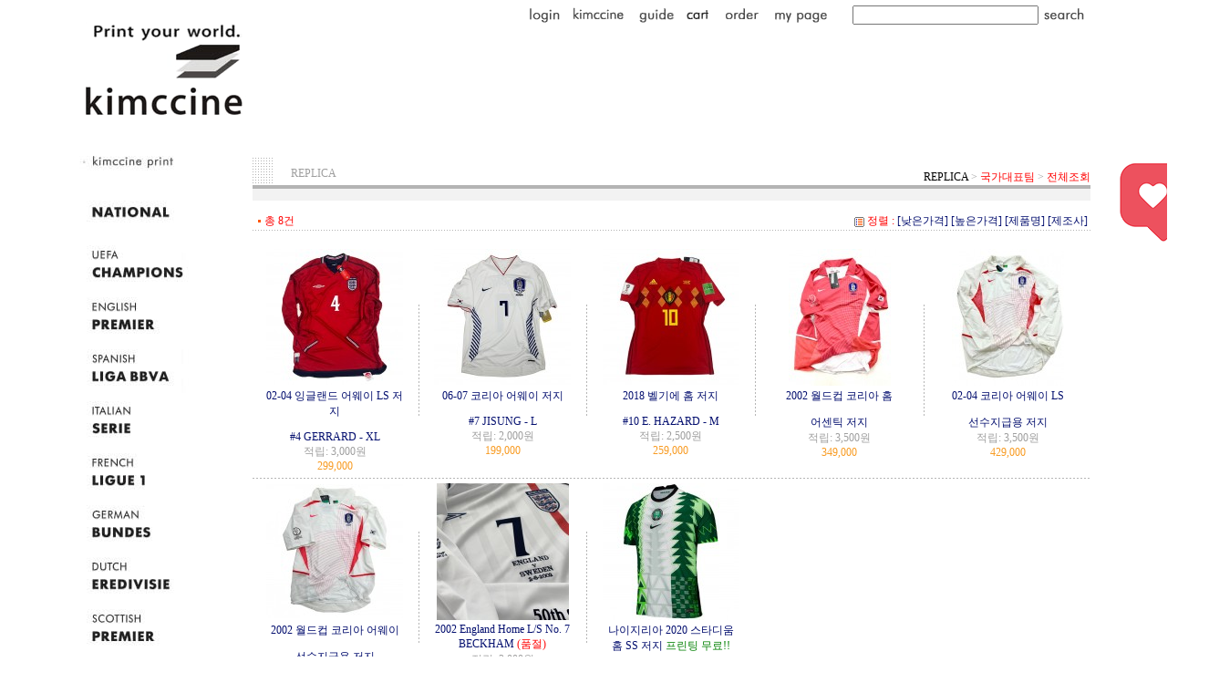

--- FILE ---
content_type: text/html
request_url: http://www.kimccine.com/shop/shopbrand.html?xcode=026&type=X&mcode=001
body_size: 15053
content:
<html>
<head>
<title> [REPLICA]</title>
<meta http-equiv="CONTENT-TYPE" content="text/html;charset=EUC-KR">

<style type="text/css">
<!--
td {font-size:9pt; font-family: 굴림; }
td.line {font-size:1pt; font-family: 굴림;}
.lims {font-size:9pt; font-family: 굴림;}
.woong {font-size:9pt; font-family: 굴림;}
.woong1 {font-size:8pt; font-family: 굴림;line-height:130%}
.woong2 {font-size:15pt; font-family: 굴림;line-height:130%;}
.woong3 {font-size:7pt; font-family: matchworks,tahoma;color:#444444;line-height:130%}
.woong4 {font-size:11pt; font-family: 굴림;line-height:130%}
.line {font-size:1px;line-height:1px;}
.input{border:solid 1;font-family:굴림,verdana;font-size:9pt;color:black;background-color:white;height:19px}
.input2{border:solid 0;font-family:굴림,verdana;font-size:9pt;color:black;background-color:white;height:16px}
.textarea {border:solid 1; font-family:굴림,verdana;font-size:9pt;color:black;background-color:white}
input{font-size:9pt; font-family:굴림;}
BODY {font-size:9pt; font-family: 굴림;}
a{text-decoration:none ; font-family: 굴림;}
A:link { text-decoration:none; color:#040f6f; font-family: 굴림;}
A:visited { text-decoration:none; color:#040f6f; font-family: 굴림;}
A:hover { color:#dc143c; text-decoration:underline; font-family: 굴림;}
a img {color:#FFFFFF}
.price {border:0px; color:#A00000; text-align:right; }
.select { background-color:#669900; border:1 solid #90C0FF; border-width:1; font-size:9pt; color:#FFFFFF;font-family:굴림; }
.main_brandname1 { height:30px; }
.main_brandname2 { height:30px; }
.main_brandname3 { height:30px; }
.detail_image { margin-bottom:20px; }
.mtb_player { margin-top:10px; margin-bottom:10px; }
.user_additional_info {font-size:9pt; font-family: 굴림;}
.info_orange {color:#F26622;}
.info_rbrack {color:#303030;}
.user_additional_title, .user_additional_title_must { vertical-align:top; padding-top:5px; text-align:right; font-weight:bold; width:100px; height:24px;}
.user_additional_title_must { color:#FF0000;}
.user_additional_top_title { text-align:center; font-weight:bold; height:24px;}
.user_addtional_top { vertical-align:top; padding-top:5px; text-align:right;}
#delibasic { color:76bf9a}
#delipremium { color:939bbb}
/** 할인상품 취소선 span.mk_discount_box span.mk_origin_price 연속으로 있어야 한다 **/
span.mk_discount_box span.mk_origin_price { text-decoration : line-through; }
.brstar {font-size:8pt;}
.leftbrand {font-family:굴림;font-size:9pt;font-weight:normal;text-decoration:none;color:3D3D3D;;}
.leftboard {font-family:굴림;font-size:9pt;font-weight:normal;text-decoration:none;}
.lefttel {font-family:굴림;font-size:9pt;font-weight:bold;;text-decoration:none;}
.mainbrandname {font-family:굴림;font-size:9pt;font-weight:normal;text-decoration:none;color:6c6c6c;line-height:120%;}
.mainprice {font-family:굴림;font-size:9pt;font-weight:normal;text-decoration:none;color:000000;line-height:120%;}
.mainbrand {font-family:굴림;font-size:9pt;font-weight:bold;;text-decoration:none;color:000000;;}
.mainspbrandname {font-family:굴림;font-size:9pt;font-weight:normal;text-decoration:none;line-height:120%;}
.mainspprice {font-family:굴림;font-size:9pt;font-weight:normal;text-decoration:none;line-height:120%;}
.mainnotice {font-family:Arial;font-size:9pt;font-weight:normal;text-decoration:none;color:6c6c6c;}
.maininfo {font-family:굴림;font-size:9pt;font-weight:normal;text-decoration:none;color:6c6c6c;}
.mainboard {font-family:굴림;font-size:9pt;font-weight:normal;text-decoration:none;}
.maincusprice {font-family:굴림;font-size:9pt;font-weight:normal;text-decoration:line-through;;}
.mainreserve {font-family:굴림;font-size:9pt;font-weight:normal;text-decoration:none;}
.mainaddsub_title {font-family:굴림;font-size:9pt;font-weight:normal;text-decoration:none;}
.mainaddbrandname {font-family:굴림;font-size:9pt;font-weight:bold;text-decoration:none;}
.mainaddprice {font-family:굴림;font-size:9pt;font-weight:normal;text-decoration:none;}
.mainaddeng_title {}
.brandtitle {font-family:굴림;font-size:9pt;font-weight:normal;;text-decoration:none;}
.brandsubtitle {font-family:굴림;font-size:9pt;font-weight:bold;text-decoration:none;color:F89B22;}
.brandbrandname {font-family:굴림;font-size:9pt;font-weight:normal;text-decoration:none;}
.brandprice {font-family:굴림;font-size:9pt;font-weight:normal;;text-decoration:none;color:F89B22;;}
.brandorg {font-family:굴림;font-size:9pt;font-weight:normal;text-decoration:line-through;}
.brandproduct {font-family:굴림;font-size:9pt;font-weight:normal;text-decoration:none;}
.brandconprice {font-family:굴림;font-size:9pt;font-weight:normal;text-decoration:none;;}
.brandreserve {font-family:굴림;font-size:9pt;font-weight:normal;text-decoration:none;}
.brandadd {font-family:굴림;font-size:9pt;font-weight:normal;text-decoration:none;}
.brandsort {font-family:굴림;font-size:9pt;font-weight:normal;text-decoration:none;color:FF0000;}
.brandpage {font-family:굴림;font-size:9pt;font-weight:normal;text-decoration:none;}
.brandcurpage {font-family:굴림;font-size:9pt;font-weight:normal;text-decoration:none;color:FF0000;;}
.brandaddsub_title {font-family:굴림;font-size:9pt;font-weight:normal;text-decoration:none;}
.brandaddeng_title {}
BODY {
SCROLLBAR-FACE-COLOR:#FFFFFF;
SCROLLBAR-HIGHLIGHT-COLOR:#CCCCCC;
SCROLLBAR-SHADOW-COLOR:#CCCCCC;
SCROLLBAR-3DLIGHT-COLOR:#FFFFFF;
SCROLLBAR-ARROW-COLOR:#CCCCCC;
SCROLLBAR-TRACK-COLOR:#FFFFFF;
SCROLLBAR-DARKSHADOW-COLOR:#FFFFFF;
}

div.subtitle {
    z-index:99;
    display: none;
    width:160px;
    height: 200px;
    position: absolute;
    left:0px;
    top:-130px;
    padding: 15px 15px 15px 15px;
}
/** 옵션 미리보기 기본 스타일, 변경시에는 앞에 #MK_opt_preview 를 붙여서 개별디자인에 넣으면 ok **/
.mk_option_preview_outer {
    display : inline;
}
.mk_option_preview {
    background-color : white;
}
.mk_prd_option_list {
    color : #404040;
    font-size : 8pt;
    font-family : dotum;
    list-style : none;
    padding : 3px 3px 0;
    background-color : white;
    border : 1px solid #7899C2;
    width : 170px;
    margin : 0;
    text-align : left;
}

.mk_prd_option_list LI {
    line-height : 1.4;
    margin : 5px 0;
    display : block;
}

.mk_prd_option_list .mk_bt_opt_close {
    text-align : right;
}

.mk_prd_option_list .option-soldout {
    color : red;
}

/** 옵션 미리보기 - 리스트 **/
.mk_prd_option_list LI UL {
    list-style : none;
    padding : 0;
    margin : 4px 0 0 10px;
}

.mk_prd_option_list LI UL LI {
    line-height : 1.4;
    padding : 0;
    margin : 0;
}

.mk_prd_option_list LI H3 {
    margin : 0;
    font-size : 9pt;
}
/** 옵션 미리보기 - 조합 **/
.mk_prd_option_list .option-name {
    padding : 2px;
    background-color : #D6E5F7;
    color : #405F95;
    border-left : 2px solid #BBC9E3;
}
.mk_prd_option_list .option-required {
    color : red;
}

/* 상품색상 */
.mk_color {
    margin:2px 0;
}
.mk_color_list {
    padding:0;margin:0;
	display: inline;
	font-size: 0;
	line-height: 0;
	vertical-align: text-top;
	*vertical-align: middle;
}
.mk_color_list li {
	display: inline;
	margin-right: 5px;
}
.mk_color_list li span {
	display: inline-block;
}
.mk_color_list.size-lv1 li span {
	width: 7px;
	height: 7px;
}
.mk_color_list.size-lv2 li span {
	width: 9px;
	height: 9px;
}
.mk_color_list.size-lv3 li span {
	width: 11px;
	height: 11px;
}
.mk_color_list.size-lv4 li span {
	width: 13px;
	height: 13px;
}

.mk_color_align_left {text-align:left}
.mk_color_align_center {text-align:center}
.mk_color_align_right {text-align:right}
#passimg { z-index:100; }

.img_gray_filter {
    filter: url("data:image/svg+xml;utf8,<svg xmlns=\'http://www.w3.org/2000/svg\'><filter id=\'grayscale\'><feColorMatrix type=\'matrix\' values=\'0.3333 0.3333 0.3333 0 0 0.3333 0.3333 0.3333 0 0 0.3333 0.3333 0.3333 0 0 0 0 0 1 0\'/></filter></svg>#grayscale"); /* Firefox 10+, Firefox on Android */
    filter: gray; /* IE6-9 */
    -webkit-filter: grayscale(100%); /* Chrome 19+, Safari 6+, Safari 6+ iOS */
    filter:gray(enabled=1)
 }

.img_alpha_filter {
    -ms-filter: 'progid:DXImageTransform.Microsoft.Alpha(Opacity=)'; /* IE 8 */
    filter: progid:DXImageTransform.Microsoft.Alpha(Opacity=); /* IE 7 and olders */
    opacity: 0; 
}

-->
</style>

<link rel="stylesheet" href="/images/d3/m_01/css/font-awesome.min.css" />
<link rel="stylesheet" href="/css/search_engine_d2.css" />

<script>

var subtitle_id = {'className':'subtitle','gapTop':5 };
</script>
<img id ="subtitle_info" style="position:absolute; display:none"  />
<script>
var baskethidden="";
</script>
<script type="text/javascript" src="/js/jquery-1.7.2.min.js"></script>
</head>
<IFRAME id=loginiframe name=loginiframe style="display:none" frameborder='no' scrolling=no></IFRAME>
<div id="basketpage" name="basketpage" style="position:absolute; visibility:hidden;"></div>
<script language="JavaScript">
function pagemove(temp) {
  location.href="/shop/shopbrand.html?xcode=026&mcode=001&type=X&scode=&page="+temp+"&sort=order";
}
function sendsort(temp) {
location.href="/shop/shopbrand.html?xcode=026&mcode=001&type=X&scode=&search=&sort="+temp;
}
</script>
</head>
<script language="JavaScript">
var db="kimccine";
function hanashopfree(){
}
</script>
<script type="text/javascript">var shop_language = 'kor';</script>
<script type="text/javascript" src="/js/lib.js"></script>
<script type="text/javascript" src="/js/prototype.js"></script>
<script type="text/javascript" src="/js/detailpage.js"></script>
<script type="text/javascript" src="/js/shopbrand.js"></script>
<script type="text/javascript" src="/js/product_list.js"></script>
<body bgcolor=#FFFFFF link=#0000FF vlink=#0000ff MARGINWIDTH="0" MARGINHEIGHT="0" topmargin=0 leftmargin=0>
<div id="MK_opt_preview" style="position:absolute;visibility:hidden;z-index:100"></div>
<div id="detailpage" name="detailpage" style="position:absolute; visibility:hidden;"></div>
<script type="text/javascript">
var display_option_stock = function (opt_type) {
    var _form = document.detailform;
    var option_stock_display = 'NO';
    if (option_stock_display == 'NO') { return; }

    switch (opt_type) {
        case 'NL':
            if (typeof _form.spcode != 'undefined' && _form.spcode.value.length > 0) {     // spcode 가 선택이 되었을때만 실행
                if (typeof _form.spcode2 != 'undefined' && _form.spcode2.type != 'hidden') {
                    for (i = 0; i < _form.spcode2.length; i++) {
                        _opt = _form.spcode2.options[i];
                        if (_opt.value.length == 0) {
                            continue;
                        }
                        _opt.text = ori_opt_text[i - 2];     // 초기화
                        opt_stock = num[((i-2) * 10) + (_form.spcode.selectedIndex - 2)];
                        if (opt_stock == 100000) {
                            if (option_stock_display == 'DISPLAY') {
                                _opt.text += " (재고수량 : 무제한)";
                            }
                        } else if (opt_stock > 0) {
                            _opt.text = _opt.text + " (재고수량 : " + opt_stock + " 개)";
                        }
                    }
                }
            }
            break;
        case 'PS':
            if (Object.keys(stockInfo).length > 0) {        // 재고 정보가 존재할경우만 실행
                var select_elements = document.getElementsByName('optionlist[]');     // object or collection return 됨
                
                // 1. 필수인 옵션 element만 뽑는다.
                var _mandatory_sel = []
                  , _mandatory_sel_idx = []
                  , _stock_key = [];
                for (var i = 0, sel_cnt = select_elements.length; i < sel_cnt; i++) {
                    var _sel = select_elements[i];
                    if (_sel.getAttribute('mandatory') == 'Y') {
                        _mandatory_sel.push(_sel);
                        _mandatory_sel_idx.push(i);
                    }
                }

                // 2. stock key를 뽑는다. (필수 옵션의 갯수 - 1 은 마지막 필수옵션 이전까지의 옵션들)
                for (var i = 0, _idx_cnt = _mandatory_sel_idx.length - 1; i < _idx_cnt; i++) {
                    if (select_elements[_mandatory_sel_idx[i]].value.length > 0) {
                        _stock_key.push(select_elements[_mandatory_sel_idx[i]].options.selectedIndex - 1);
                    }
                }

                // 필수옵션이 1개 이면 여기서 관련변수 변경
                if (_mandatory_sel_idx.length == 1) {
                    _stock_key.push(0);
                }


                // 3. stock key가 있으면 마지막 옵션에 options를 수정해준다
                if (_stock_key.length > 0) {
                    for (var i = 0; i < _mandatory_sel[_idx_cnt].length; i++) {      // 마지막 element
                        var _opt = _mandatory_sel[_idx_cnt].options[i];
                        if (_opt.value.length > 0) {
                            _opt.text = _opt.getAttribute('origin');                    // 초기화
                            _real_stock_key = _mandatory_sel_idx.length == 1 ? (i - 1) : _stock_key.join(',') + ',' + (i - 1);

                            if (option_stock_display == 'DISPLAY' && stockInfo[_real_stock_key] == -1) {
                                _opt.text += " (재고수량 : 무제한)";
                            }
                            if (stockInfo[_real_stock_key] > 0) {
                                _opt.text += " (재고수량 : " + stockInfo[_real_stock_key] + " 개)";
                            }
                        }
                    }
                }
            }
            break;
    }
};
</script>

<script>
function pvd_join_pop() {
    alert('접근할 수 없습니다.\n관리자에게 문의 하시기 바랍니다');
}
function popup_personal() {
    alert('회원 로그인을 해주세요.');
    location.href ='/shop/member.html?type=personal';
}
function sendmail() {
   window.open("/html/email.html","email","height=100,width=100");
}
function estimate() {
}
function check_log() {
    if (document.search.id.value.length==0) {
       document.search.id.focus();
       alert("회원 ID를 입력하세요.");return;
    }
    if (document.search.passwd.value.length==0) {
       document.search.passwd.focus();
       alert("회원 비밀번호를 입력하세요.");return;
    }
    document.formlogin.id.value=document.search.id.value;
    document.formlogin.passwd.value=document.search.passwd.value;
    if(typeof document.search.save_id !="undefined" && document.search.save_id.checked == true) {
        document.formlogin.save_id.value="on";
    }
    if(typeof document.search.ssl!="undefined" && document.search.ssl.checked==true){
        document.formlogin.ssl.value=document.search.ssl.value;
    }
    formsubmitsend();
 }
 function formsubmitsend() {
    if(typeof document.search.ssl!="undefined" && document.search.ssl.checked==true){
       document.formlogin.target = "loginiframe";
       document.formlogin.action=decode_c00a40f376_data;
       document.formlogin.enctype = "multipart/form-data";
       document.formlogin.submit();
    }else
       document.formlogin.submit();
 }
    function formnewsend() {
       document.formlogin.id.value="";
       document.formlogin.passwd.value="";
       //document.formlogin.target = "loginiframe";
       document.formlogin.action="/shop/shopbrand.html";
       document.formlogin.submit();
   }

function CheckKey_log()
{
 key=event.keyCode;
 if (key==13)
 {
  check_log()
 }
}

var viewssllog="";
function clickssllog(){
   if(!viewssllog.closed && viewssllog) viewssllog.focus();
   else{
       viewssllog = window.open("about:blank","viewssllog","height=304,width=458,scrollbars=no")
       viewssllog.document.write('<title>보안접속이란?</title>');
       viewssllog.document.write('<style>\n');
       viewssllog.document.write('body { background-color: #FFFFFF; font-family: "굴림"; font-size: x-small; } \n');
       viewssllog.document.write('P {margin-top:2px;margin-bottom:2px;}\n');
       viewssllog.document.write('</style>\n');
       viewssllog.document.write('<body topmargin=0 leftmargin=0 marginleft=0 marginwidth=0>\n');
       viewssllog.document.write('<a href="JavaScript:self.close()"><img src="/images/common/ssllogin_aboutimg.gif" align=absmiddle border=0></a>');
       viewssllog.moveTo(100,100);
   }
}
function CheckKey_search()
{
 key=event.keyCode;
 if (key==13)
 {
              document.search.submit();
      }
}
function left_userexit(){
   alert('로그인후 이용가능합니다');
   location.href="/shop/member.html";
 }

//출석체크 팝업 081210 jenna
 function left_usernotepop_open() {
   alert('로그인후 이용가능합니다');
   location.href="/shop/member.html?type=reserve&open_type=usernote";
 }
</script>

<script type='text/javascript' src='/js/bookmark.js'></script>
<script type="text/javascript" src="/js/design_func.js"></script>
<script language="JavaScript">
 function topnotice(temp,temp2) {
    window.open("/html/notice.html?date="+temp+"&db="+temp2,"","width=450,height=450,scrollbars=yes");
 }
 function logout() {
    location.href="/top10.html?type=logout";
 }
 function top_sendmail() {
   window.open("/html/email.html","email","height=100,width=100");
 }
 function top_check_log() {
    if (typeof document.top_form_log.id != "undefined" && document.top_form_log.id.value.length==0) {
       document.top_form_log.id.focus();
       //alert("회원 ID를 입력하세요.");return;
       alert("회원 ID를 입력하세요.");return;
    }
    if (typeof document.top_form_log.passwd != "undefined" && document.top_form_log.passwd.value.length==0) {
       document.top_form_log.passwd.focus();
       //alert("회원 비밀번호를 입력하세요.");return;
       alert("회원 비밀번호를 입력하세요.");return;
    }
    top_submitsend();
 }
 function top_submitsend() {
    if(typeof document.top_form_log.ssl!="undefined" && document.top_form_log.ssl.checked==true){
       document.top_form_log.target = "loginiframe";
       document.top_form_log.action=decode_c00a40f376_data;
       document.top_form_log.enctype = "multipart/form-data";
       document.top_form_log.submit();
    }else
       document.top_form_log.submit();
 }
    function top_newsend() {
       document.top_form_log.id.value="";
       document.top_form_log.passwd.value="";
       //document.top_form_log.target = "loginiframe";
       document.top_form_log.action="/shop/shopbrand.html";
       document.top_form_log.submit();
   }
 function top_CheckKey_log(){
    key=event.keyCode;
    if (key==13){ top_check_log() }
 }

var viewssltop="";
function clickssltop(){
   if(!viewssltop.closed && viewssltop) viewssltop.focus();
   else{
       viewssltop = window.open("about:blank","viewssltop","height=304,width=458,scrollbars=no")
       viewssltop.document.write('<title>보안접속이란?</title>');
       viewssltop.document.write('<style>\n');
       viewssltop.document.write('body { background-color: #FFFFFF; font-family: "굴림"; font-size: x-small; } \n');
       viewssltop.document.write('P {margin-top:2px;margin-bottom:2px;}\n');
       viewssltop.document.write('</style>\n');
       viewssltop.document.write('<body topmargin=0 leftmargin=0 marginleft=0 marginwidth=0>\n');
       viewssltop.document.write('<a href="JavaScript:self.close()"><img src="/images/common/ssllogin_aboutimg.gif" align=absmiddle border=0></a>');
       viewssltop.moveTo(100,100);
   }
}

 function topCheckKey_search(){
   key=event.keyCode;
   //if (key==13){ document.topsearch.submit();}
    }
 function top_userexit(){
   alert('로그인을 먼저 하세요.');
   location.href="/shop/member.html";
 }
 function top_sendmail() {
   window.open("/html/email.html","email","height=100,width=100");
 }
 //---(s) 쪽지보내기 ---//
 //쪽지보내기 팝업100708 baljuhee
 function top_usernote_open() {
   alert('로그인을 먼저 하세요.');
   location.href="/shop/member.html?type=reserve&open_type=usernote";
 }
 function top_usernotepop_open() {
   alert('로그인을 먼저 하세요.');
   location.href="/shop/member.html?type=reserve&open_type=usernote";
 }
 //---(e) 쪽지보내기 ---//

function link_new_barotalk() {
    window.open('/shop/barotalk_user_link.html?branduid=&xcode=026&mcode=001&scode=', 'newbarotalk', 'scrollbars=yes,height=600,width=450,resize=no');
}
function link_video_barotalk() {
    window.open('/shop/barotalk_video_link.html?video_id=_kimccine', 'videotalk', 'scrollbars=yes,height=600,width=450,resize=no');
}

</script>

<center><script type="text/javascript" src="/js/flash.js"></script>
<div id="ysfss_bar_container" style="position:absolute; top:0px; left:0px;">
<script>
function getCookiefss(name) {
    lims = document.cookie;
    var index = lims.indexOf(name + "=");
    if (index == -1) return null;
    index = lims.indexOf("=", index) + 1; // first character
    var endstr = lims.indexOf(";", index);
    if (endstr == -1) endstr = lims.length; // last character
    return unescape(lims.substring(index, endstr));
}
</script>
</div>

<div id=maketop style='width:100%'>

<script type="text/javascript">

</script><!DOCTYPE html PUBLIC "-//W3C//DTD XHTML 1.0 Transitional//EN" "http://www.w3.org/TR/xhtml1/DTD/xhtml1-transitional.dtd">
<html xmlns="http://www.w3.org/1999/xhtml">
<head>
<meta http-equiv="Content-Type" content="text/html; charset=utf-8" />
<title>Untitled Document</title>
</head>

<body>
<table width="1109" height="168" border="0" cellpadding="0" cellspacing="0">
  <tr>
    <td height="49"><table width="1109" border="0" cellspacing="0" cellpadding="0">
      
        <td width="490" height="49" rowspan="2" border="0" cellspacing="0" cellpadding="0"><a href="http://www.kimccine.com"><img src="/design/kimccine/top/top-secline1_1.gif" width="490" height="49" border="0"></a></td>
        <td height="24"><table width="619" border="0" cellspacing="0" cellpadding="0">
          
            <td><table border=0 cellpadding=0 cellspacing=0 id='MK_TOP_loginform'>
               <tr><form name=top_form_log action="/html/mainm.html" method=post ><td><a href="/shop/member.html?type=login"><img src="/design/kimccine/top/top-seclinelogin_1.gif" width="42" height="24" border="0"></a>
</td>
               <input type=hidden name=type value='login'>
               <input type=hidden name=toplogin value='YES'>
               <input type=hidden name=sslid value='kimccine'>
               <input type=hidden name=sslip value='www.kimccine.com'>
               <input type=hidden name=formname value='top_form_log'>
               <input type=hidden name=sendfunc value='top_newsend'>
               <input type=hidden name=msecure_key><input type=hidden name=returnurl value="/shop/shopbrand.html?xcode=026&type=X&mcode=001"></form></tr></table></td>
            <td width="57" height="24" align="left" valign="top"><a href="http://www.kimccine.com/html/company.html"><img src="/design/kimccine/top/top-menu_1_1.gif" width="66" height="24" border="0"></a></td>
            <td width="63" height="24" align="left" valign="top"><a href=/html/info.html ><img src="/design/kimccine/top/top-menu_2_1.gif" width="56" height="24" border="0"></a></td>
            <td width="65" height="24" align="right" valign="top"><a href=/shop/basket.html ><img src="/design/kimccine/top/top-menu_3_1.gif" width="55" height="24" border="0"></a></td>
            <td width="61" height="24" align="right" valign="top"><a href=/shop/confirm_login.html?type=myorder ><img src="/design/kimccine/top/top-menu_4_1.gif" width="55" height="24" border="0"></a></td>
            <td width="83" height="24" align="right" valign="top"><a href=/shop/member.html?type=mynewmain ><img src="/design/kimccine/top/top-menu_5_1.gif" width="84" height="24" border="0"></a></td>
            <td width="163" height="24" align="right" valign="top">
            <form action="/shop/shopbrand.html" method=post name=topsearch  ><td width="98" height="25" bgcolor="#ffffff" valign="bottom"><input name=search size=27 onKeyDown="topCheckKey_search()"></td>
            <td width="56" height="25"><a href=JavaScript:document.topsearch.submit()><img src="/design/kimccine/top/top-seclinesearch_1.gif" width="56" height="24" border="0"></a></td></form>
          
</tr>
        </table></td>
      </tr>
      <tr>
        <td height="2"><table width="619" border="0" cellspacing="0" cellpadding="0">
          <tr>
                <td width="1" height="2" align="left" valign="bottom" bgcolor="#ffffff">&nbsp;</td> 
                      </tr>
        </table></td>
      </tr>
    </table></td>
  </tr>
  <tr>
    <td height="80"><table width="1109" border="0" cellspacing="0" cellpadding="0">
      <tr>
        <td align="left" valign="top" width="184" height="80"><a href="http://www.kimccine.com"><img src="/design/kimccine/top/toplogo-1.gif" width="184" height="119" border="0"></a></td>
        <td width="131" height="80"><img src="/design/kimccine/top/topmenu_1_1.JPG" width="131" height="80" border="0"></a></td>
        <td width="132" height="80"><img src="/design/kimccine/top/topmenu_2_1.jpg" width="132" height="80" border="0"></a></td>
        <td width="132" height="80"><img src="/design/kimccine/top/topmenu_3_1.jpg" width="132" height="80" border="0"></a></td>
        <td width="132" height="80"><img src="/design/kimccine/top/topmenu_4_1.jpg" width="132" height="80 border="0"></a></td>
        <td width="133" height="80"><img src="/design/kimccine/top/topmenu_5_1.jpg" width="133" height="80 border="0"></a></td>
        <td width="132" height="80"><img src="/design/kimccine/top/topmenu_6_1.jpg" width="132" height="80" border="0"></a></td>
        <td width="133" height="80"><img src="/design/kimccine/top/topmenu_7_1.jpg" width="133" height="80" border="0"></a></td>
      </tr>
    </table></td>
  </tr>
</table>
</body>
</html>
        <script>
            // login id setting
            if(typeof document.top_form_log != "undefined" && typeof document.top_form_log.id != "undefined" && typeof document.top_form_log.save_id != "undefined") {
                document.top_form_log.id.value = getCookieMS('save_id');
                if(document.top_form_log.id.value=='null' || document.top_form_log.id.value=='undefined') document.top_form_log.id.value="";
                if(typeof document.top_form_log.id != 'undefined' && document.top_form_log.id.value.length>0) document.top_form_log.save_id.checked=true;
            }
        </script></div>
<table border=0 cellspacing=0 cellpadding=0 width=770 id=makebanner>
<tr>

<!-- 전체 레이아웃 테이블 -->
<form action="/shop/shopbrand.html" method=post name=search>
<td valign=top width=150 height=100% id=mk_left>
<head>
<script type="text/javascript">

<!-- 태그인넷 www.tagin.net
function startmenu()
{
menu0.style.display = "none";
menu1.style.display = "none";
menu2.style.display = "none";
}

function menu0func()
{
if(menu0.style.display == "none")
{
startmenu();
menu0.style.display = "block";
}
else
{
startmenu();
}
}
function menu1func()
{
if(menu1.style.display == "none")
{
startmenu();
menu1.style.display = "block";
}
else
{
startmenu();
}
}
function menu2func()
{
if(menu2.style.display == "none")
{
startmenu();
menu2.style.display = "block";
}
else
{
startmenu();
}
}


// End -->
</script>

</head>


<!-- BODY onLoad="javascript:startmenu();"-->




<table>
<tr><td align="left" valign="top">
<img src="/design/kimccine/left/left_menu_0.jpg" border="0""></a>

<a href="javaScript:menu0func()" onmouseover='img1.src="/design/kimccine/left/leftmenu_1_roll.jpg"' border="0" onmouseout='img1.src="/design/kimccine/left/leftmenu_1.jpg"' border="0"><img src='/design/kimccine/left/leftmenu_1.jpg' name='img1' border="0"></span></a><span style="background-color:rgb(255,255,204);">
</span><div id="menu0">
<a href="/shop/shopbrand.html?xcode=002&type=X"><img src="/design/kimccine/left/menu_1_1.jpg" border="0"></a><br>
<a href="/shop/shopbrand.html?xcode=017&type=X"><img src="/design/kimccine/left/menu_1_2.jpg" border="0"></a><br>
<a href="/shop/shopbrand.html?xcode=018&type=X"><img src="/design/kimccine/left/menu_1_3.jpg" border="0"></a><br>
<a href="/shop/shopbrand.html?xcode=019&type=X"><img src="/design/kimccine/left/menu_1_4.jpg" border="0"></a><br>
<a href="/shop/shopbrand.html?xcode=020&type=X"><img src="/design/kimccine/left/menu_1_5.jpg" border="0"></a><br>
</div>

<a href="/shop/shopbrand.html?xcode=025&type=O" onmouseover='img2.src="/design/kimccine/left/leftmenu_2_roll.jpg"' border="0" onmouseout='img2.src="/design/kimccine/left/leftmenu_2.jpg"' border="0"><img src='/design/kimccine/left/leftmenu_2.jpg' name='img2' border="0"></a>

</div>

<a href="javaScript:menu1func()" onmouseover='img3.src="/design/kimccine/left/leftmenu_3_roll.jpg"' border="0" onmouseout='img3.src="/design/kimccine/left/leftmenu_3.jpg"' border="0"><img src='/design/kimccine/left/leftmenu_3.jpg' name='img3' border="0"></a>
</span><div id="menu1">
<a href="http://www.kimccine.com/shop/shopbrand.html?xcode=005&mcode=015&type=X"><img src="/design/kimccine/left/menu_3_1.jpg" border="0"></a><br>
<a href="http://www.kimccine.com/shop/shopbrand.html?xcode=005&mcode=016&type=X"><img src="/design/kimccine/left/menu_3_2.jpg" border="0"></a><br>
</div>

<a href="/shop/shopbrand.html?xcode=008&type=X" onmouseover='img4.src="/design/kimccine/left/leftmenu_4_roll.jpg"' border="0" onmouseout='img4.src="/design/kimccine/left/leftmenu_4.jpg"' border="0"><img src='/design/kimccine/left/leftmenu_4.jpg' name='img4' border="0"></a>

<a href="/shop/shopbrand.html?xcode=009&type=X" onmouseover='img5.src="/design/kimccine/left/leftmenu_5_roll.jpg"' border="0" onmouseout='img5.src="/design/kimccine/left/leftmenu_5.jpg"' border="0"><img src='/design/kimccine/left/leftmenu_5.jpg' name='img5' border="0"></a>

<a href="/shop/shopbrand.html?xcode=013&type=X" onmouseover='img6.src="/design/kimccine/left/leftmenu_6_roll.jpg"' border="0" onmouseout='img6.src="/design/kimccine/left/leftmenu_6.jpg"' border="0"><img src='/design/kimccine/left/leftmenu_6.jpg' name='img6' border="0"></a>

<a href="/shop/shopbrand.html?xcode=010&type=X" onmouseover='img7.src="/design/kimccine/left/leftmenu_7_roll.jpg"' border="0" onmouseout='img7.src="/design/kimccine/left/leftmenu_7.jpg"' border="0"><img src='/design/kimccine/left/leftmenu_7.jpg' name='img7' border="0"></a>

<a href="/shop/shopbrand.html?xcode=011&type=X" onmouseover='img8.src="/design/kimccine/left/leftmenu_8_roll.jpg"' border="0" onmouseout='img8.src="/design/kimccine/left/leftmenu_8.jpg"' border="0"><img src='/design/kimccine/left/leftmenu_8.jpg' name='img8' border="0"></a>

<a href="/shop/shopbrand.html?xcode=015&type=X&mcode=003" onmouseover='img12.src="/design/kimccine/left/leftmenu_12_roll.jpg"' border="0" onmouseout='img12.src="/design/kimccine/left/leftmenu_12.jpg"' border="0"><img src='/design/kimccine/left/leftmenu_12.jpg' name='img12' border="0"></a>

<a href="/shop/shopbrand.html?xcode=015&type=X&mcode=005" onmouseover='img10.src="/design/kimccine/left/leftmenu_10_roll.jpg"' border="0" onmouseout='img10.src="/design/kimccine/left/leftmenu_10.jpg"' border="0"><img src='/design/kimccine/left/leftmenu_10.jpg' name='img10' border="0"></a>

<a href="/shop/shopbrand.html?xcode=015&type=X&mcode=008" onmouseover='img11.src="/design/kimccine/left/leftmenu_11_roll.jpg"' border="0" onmouseout='img11.src="/design/kimccine/left/leftmenu_11.jpg"' border="0"><img src='/design/kimccine/left/leftmenu_11.jpg' name='img11' border="0"></a>

<a href="javaScript:menu2func()" onmouseover='img9.src="/design/kimccine/left/leftmenu_9_roll.jpg"' border="0" onmouseout='img9.src="/design/kimccine/left/leftmenu_9.jpg"' border="0"><img src='/design/kimccine/left/leftmenu_9.jpg' name='img9' border="0"></span></a><span style="background-color:rgb(255,255,204);">
</span><div id="menu2">
<a href="http://www.kimccine.com/shop/shopbrand.html?xcode=015&mcode=002&type=X"><img src="/design/kimccine/left/menu_9_2.jpg" border="0"></a><br>
<a href="http://www.kimccine.com/shop/shopbrand.html?xcode=015&mcode=001&type=X"><img src="/design/kimccine/left/menu_9_1.jpg" border="0"></a><br>
<a href="http://www.kimccine.com/shop/shopbrand.html?xcode=015&mcode=004&type=X"><img src="/design/kimccine/left/menu_9_4.jpg" border="0"></a><br>
<a href="http://www.kimccine.com/shop/shopbrand.html?xcode=015&mcode=006&type=X"><img src="/design/kimccine/left/menu_9_6.jpg" border="0"></a><br>
<a href="http://www.kimccine.com/shop/shopbrand.html?xcode=015&mcode=007&type=X"><img src="/design/kimccine/left/menu_9_7.jpg" border="0"></a><br>
<a href="http://www.kimccine.com/shop/shopbrand.html?xcode=015&mcode=009&type=X"><img src="/design/kimccine/left/menu_9_9.jpg" border="0"></a><br>
</div>
</td></tr>
</table>
<table> 
<tr><td width="184" height="336" align="left" valign="top">
<img src="/design/kimccine/left/leftmenu_10.gif" border="0">
<img src="/design/kimccine/left/leftmenu_11.gif" border="0">
<a href="http://www.kimccine.com/html/company.html"><img src="/design/kimccine/left/leftmenu_12.gif" border="0"></a>
</td></tr>
</table>


<script>startmenu();</script>
            <script>
                // login id setting
                if(typeof document.search != "undefined" && typeof document.search.id != "undefined" && typeof document.search.save_id != "undefined") {
                    document.search.id.value = getCookieMS('save_id');
                    if(document.search.id.value=="null") document.search.id.value="";
                    if(typeof document.search.id != "undefined" && document.search.id.value.length>0) document.search.save_id.checked=true; 
                }
            </script></td></form>
<form name=formlogin method=post action=/html/mainm.html>
<input type=hidden name=id><input type=hidden name=passwd>
<input type=hidden name=type value=login>
<input type=hidden name=returnurl value="/shop/shopbrand.html?xcode=026&type=X&mcode=001">
<input type=hidden name=ssl>
<input type=hidden name=sslid value="kimccine">
<input type=hidden name=sslip value="www.kimccine.com">
<input type=hidden name=formname value='formlogin'>
<input type=hidden name=sendfunc value='formnewsend'>
<input type=hidden name=msecure_key>
<input type=hidden name=save_id>
</form>
 <td width=10>&nbsp;</td><td valign=top width=640 align=center id=mk_center>
<script type="text/javascript">
    function nhn_anchor(pid) {
        
        
    }
</script>
<script>

function getInternetExplorerVersion() {
    var rv = -1;
    if (navigator.appName == 'Microsoft Internet Explorer') {
    var ua = navigator.userAgent;
    var re = new RegExp("MSIE ([0-9]{1,}[\.0-9]{0,})");
    if (re.exec(ua) != null)
    rv = parseFloat(RegExp.$1);
    }
    return rv;
} 

function showcherrypickerWindow(height,mode,db){
    cherrypicker_width = document.body.clientWidth;
    var isIe = /*@cc_on!@*/false;
    if (isIe) {
        cherrypicker_width = parseInt(cherrypicker_width + 18);
    }
    setCookie('cherrypicker_view','on', 0);

    
    document.getElementById('cherrypicker_layer').style.display = "block";
	document.getElementById('cherrypicker_layer').innerHTML = Createflash_return(cherrypicker_width,'','/flashskin/CherryPicker.swf?initial_xml=/shopimages/kimccine/cherrypicker_initial.xml%3Fv=1768898681&product_xml=/shopimages/kimccine/%3Fv=1768898681', 'cherrypicker_flash', '');
}

function load_cherrypicker(){
    cherrypicker_check = true;

    if (!document.getElementById('cherrypicker_layer')) {
        return;
    }


    cherrypicker_width = document.body.clientWidth;
    var isIe = /*@cc_on!@*/false;
    if (isIe) {
        cherrypicker_width = parseInt(cherrypicker_width + 18);
    }

    
    document.getElementById('cherrypicker_layer').innerHTML = "";
    document.getElementById('cherrypicker_layer').innerHTML = Createflash_return(cherrypicker_width,'','/flashskin/CherryPicker.swf?initial_xml=/shopimages/kimccine/cherrypicker_initial.xml%3Fv=1768898681&product_xml=/shopimages/kimccine/%3Fv=1768898681', 'cherrypicker_flash', '');

}
</script>

<form name=form1>
<table border=0 cellpadding=0 cellspacing=0 width=919>
<tr><td width=28><img src="/images/common/shopbrand_logoimg.gif"></td>
    <td align=left colspan=2 valign=bottom><font class=brandtitle>REPLICA</font><br><img src="/images/trans.gif" width=0 height=5></td>
    <td align=right colspan=2 valign=bottom> <a href="shopbrand.html?xcode=026&type=X" onMouseOver="window.status='대분류조회';return true;"><font color=#000000>REPLICA</font></a>
 &gt; <a href="shopbrand.html?xcode=026&type=X&mcode=001" onMouseOver="window.status='중분류조회';return true;"><font color=#FF0000>국가대표팀</font></a>
 &gt; <font color=#FF0000>전체조회</font></td></tr>
<tr class=line height=4 bgcolor=#B4B4B4><td class=line width=26>&nbsp;</td>
    <td class=line width=122>&nbsp;</td>
    <td class=line width=150>&nbsp;</td>
    <td class=line width=150>&nbsp;</td>
    <td class=line width=150>&nbsp;</td></tr>
<tr class=line height=13 bgcolor=#F2F2F2><td class=line colspan=5>&nbsp;</td></tr>
<tr bgcolor=#F2F2F2><td colspan=5></td></tr>
</table>
<table border=0 width=919 cellpadding=0 cellspacing=0>
   <tr><td align=center valign=top>
   <table border=0 width=919 cellpadding=0 cellspacing=0>
       <tr><td colspan=2 class=line height=14>&nbsp;</td></tr>
       <tr>
           <td align=left width=50% class=brandsort><img src="/images/common/shopbrand_totaldot.gif" align=absmiddle>총 8건</td>
           <td align=right width=50% class=brandsort>
           <img src="/images/common/shopbrand_orderbyimg.gif" align=absmiddle> 정렬 :  <a href="JavaScript:sendsort('price')">[낮은가격]</a> 
                  <a href="JavaScript:sendsort('price2')">[높은가격]</a>
                  <a href="JavaScript:sendsort('brandname')">[제품명]</a>
                  <a href="JavaScript:sendsort('product')">[제조사]</a>&nbsp;</td></tr>
       <tr width=838><td colspan=2 class=line height=1 background="/images/common/shopbrand_rowspan.gif">&nbsp;</td></tr>
       <tr width=838><td colspan=2 class=line height=15>&nbsp;</td></tr>
       <tr width=838><td colspan=2>
            <table border=0 width=100% cellpadding=0 cellspacing=0>

            <tr>
                        <td align=center valign=top>
                        
                        <table border=0 cellpadding=0 cellspacing=0 class='product_table' >
                    <tr><td class=line height=5>&nbsp;</td></tr>
                    <tr><td align=center class="Brand_prodtHeight">
                        <a href="/shop/shopdetail.html?branduid=1744317&xcode=026&mcode=001&scode=&type=X&search=&sort=order" onMouseOver="window.status='상세정보';return true;" ><img src="/shopimages/kimccine/0260010002323.jpg?1756803511" border=0     align=center valign=absmiddle  /></a></td></tr>
                    <tr><td class=line height=3>&nbsp;</td></tr>
                    <tr><td align=center height=30 valign=top><a href="/shop/shopdetail.html?branduid=1744317&xcode=026&mcode=001&scode=&type=X&search=&sort=order" onMouseOver="window.status='상세정보';return true;"><font class=brandbrandname>02-04 잉글랜드 어웨이 LS 저지 <p> #4 GERRARD - XL<span class='braddname'></span></a>  </font></a></td></tr><tr><td align=center><span class='brandprotitle'> 적립: </span><font class=brandreserve>3,000원</font></td></tr>
<tr><td align=center class=brandprice_tr><span class=brandprice><span class="mk_price">299,000</span></span>
                        </td></tr>

                        <tr><td class=line height=5>&nbsp;</td></tr></table>

                        </td><td class=line width=4 align=center><img src='/images/common/sero.gif'></td>

                        <td align=center valign=top>
                        
                        <table border=0 cellpadding=0 cellspacing=0 class='product_table' >
                    <tr><td class=line height=5>&nbsp;</td></tr>
                    <tr><td align=center class="Brand_prodtHeight">
                        <a href="/shop/shopdetail.html?branduid=1744273&xcode=026&mcode=001&scode=&type=X&search=&sort=order" onMouseOver="window.status='상세정보';return true;" ><img src="/shopimages/kimccine/0260010002313.jpg?1756463305" border=0     align=center valign=absmiddle  /></a></td></tr>
                    <tr><td class=line height=3>&nbsp;</td></tr>
                    <tr><td align=center height=30 valign=top><a href="/shop/shopdetail.html?branduid=1744273&xcode=026&mcode=001&scode=&type=X&search=&sort=order" onMouseOver="window.status='상세정보';return true;"><font class=brandbrandname>06-07 코리아 어웨이 저지 </p>#7 JISUNG - L<span class='braddname'></span></a>  </font></a></td></tr><tr><td align=center><span class='brandprotitle'> 적립: </span><font class=brandreserve>2,000원</font></td></tr>
<tr><td align=center class=brandprice_tr><span class=brandprice><span class="mk_price">199,000</span></span>
                        </td></tr>

                        <tr><td class=line height=5>&nbsp;</td></tr></table>

                        </td><td class=line width=4 align=center><img src='/images/common/sero.gif'></td>

                        <td align=center valign=top>
                        
                        <table border=0 cellpadding=0 cellspacing=0 class='product_table' >
                    <tr><td class=line height=5>&nbsp;</td></tr>
                    <tr><td align=center class="Brand_prodtHeight">
                        <a href="/shop/shopdetail.html?branduid=1744155&xcode=026&mcode=001&scode=&type=X&search=&sort=order" onMouseOver="window.status='상세정보';return true;" ><img src="/shopimages/kimccine/0260010002303.jpg?1755921778" border=0     align=center valign=absmiddle  /></a></td></tr>
                    <tr><td class=line height=3>&nbsp;</td></tr>
                    <tr><td align=center height=30 valign=top><a href="/shop/shopdetail.html?branduid=1744155&xcode=026&mcode=001&scode=&type=X&search=&sort=order" onMouseOver="window.status='상세정보';return true;"><font class=brandbrandname>2018 벨기에 홈 저지 <p>#10 E. HAZARD - M<span class='braddname'></span></a>  </font></a></td></tr><tr><td align=center><span class='brandprotitle'> 적립: </span><font class=brandreserve>2,500원</font></td></tr>
<tr><td align=center class=brandprice_tr><span class=brandprice><span class="mk_price">259,000</span></span>
                        </td></tr>

                        <tr><td class=line height=5>&nbsp;</td></tr></table>

                        </td><td class=line width=4 align=center><img src='/images/common/sero.gif'></td>

                        <td align=center valign=top>
                        
                        <table border=0 cellpadding=0 cellspacing=0 class='product_table' >
                    <tr><td class=line height=5>&nbsp;</td></tr>
                    <tr><td align=center class="Brand_prodtHeight">
                        <a href="/shop/shopdetail.html?branduid=476955&xcode=026&mcode=001&scode=&type=X&search=&sort=order" onMouseOver="window.status='상세정보';return true;" ><img src="/shopimages/kimccine/0260010002283.jpg?1654052090" border=0     align=center valign=absmiddle  /></a></td></tr>
                    <tr><td class=line height=3>&nbsp;</td></tr>
                    <tr><td align=center height=30 valign=top><a href="/shop/shopdetail.html?branduid=476955&xcode=026&mcode=001&scode=&type=X&search=&sort=order" onMouseOver="window.status='상세정보';return true;"><font class=brandbrandname>2002 월드컵 코리아 홈 <p> 어센틱 저지  <span class='braddname'></span></a>  </font></a></td></tr><tr><td align=center><span class='brandprotitle'> 적립: </span><font class=brandreserve>3,500원</font></td></tr>
<tr><td align=center class=brandprice_tr><span class=brandprice><span class="mk_price">349,000</span></span>
                        </td></tr>

                        <tr><td class=line height=5>&nbsp;</td></tr></table>

                        </td><td class=line width=4 align=center><img src='/images/common/sero.gif'></td>

                        <td align=center valign=top>
                        
                        <table border=0 cellpadding=0 cellspacing=0 class='product_table' >
                    <tr><td class=line height=5>&nbsp;</td></tr>
                    <tr><td align=center class="Brand_prodtHeight">
                        <a href="/shop/shopdetail.html?branduid=476954&xcode=026&mcode=001&scode=&type=X&search=&sort=order" onMouseOver="window.status='상세정보';return true;" ><img src="/shopimages/kimccine/0260010002273.jpg?1654051821" border=0     align=center valign=absmiddle  /></a></td></tr>
                    <tr><td class=line height=3>&nbsp;</td></tr>
                    <tr><td align=center height=30 valign=top><a href="/shop/shopdetail.html?branduid=476954&xcode=026&mcode=001&scode=&type=X&search=&sort=order" onMouseOver="window.status='상세정보';return true;"><font class=brandbrandname>02-04 코리아 어웨이 LS <p>선수지급용 저지<span class='braddname'></span></a>  </font></a></td></tr><tr><td align=center><span class='brandprotitle'> 적립: </span><font class=brandreserve>3,500원</font></td></tr>
<tr><td align=center class=brandprice_tr><span class=brandprice><span class="mk_price">429,000</span></span>
                        </td></tr>

                        <tr><td class=line height=5>&nbsp;</td></tr></table>

                        </td></tr><tr><td colspan=9 class=line height=1 background='/images/common/garo.gif'>&nbsp;</td></tr><tr>
                        <td align=center valign=top>
                        
                        <table border=0 cellpadding=0 cellspacing=0 class='product_table' >
                    <tr><td class=line height=5>&nbsp;</td></tr>
                    <tr><td align=center class="Brand_prodtHeight">
                        <a href="/shop/shopdetail.html?branduid=1737361&xcode=026&mcode=001&scode=&type=X&search=&sort=order" onMouseOver="window.status='상세정보';return true;" ><img src="/shopimages/kimccine/0260010002293.jpg?1712725045" border=0     align=center valign=absmiddle  /></a></td></tr>
                    <tr><td class=line height=3>&nbsp;</td></tr>
                    <tr><td align=center height=30 valign=top><a href="/shop/shopdetail.html?branduid=1737361&xcode=026&mcode=001&scode=&type=X&search=&sort=order" onMouseOver="window.status='상세정보';return true;"><font class=brandbrandname>2002 월드컵 코리아 어웨이 <p> 선수지급용 저지<span class='braddname'></span></a>  </font></a></td></tr><tr><td align=center><span class='brandprotitle'> 적립: </span><font class=brandreserve>3,000원</font></td></tr>
<tr><td align=center class=brandprice_tr><span class=brandprice><span class="mk_price">399,000</span></span>
                        </td></tr>

                        <tr><td class=line height=5>&nbsp;</td></tr></table>

                        </td><td class=line width=4 align=center><img src='/images/common/sero.gif'></td>

                        <td align=center valign=top>
                        
                        <table border=0 cellpadding=0 cellspacing=0 class='product_table' >
                    <tr><td class=line height=5>&nbsp;</td></tr>
                    <tr><td align=center class="Brand_prodtHeight">
                        <a href="/shop/shopdetail.html?branduid=473753&xcode=026&mcode=001&scode=&type=X&search=&sort=order" onMouseOver="window.status='상세정보';return true;" ><img src="/shopimages/kimccine/0260010002193.jpg?1601275832" border=0     align=center valign=absmiddle  /></a></td></tr>
                    <tr><td class=line height=3>&nbsp;</td></tr>
                    <tr><td align=center height=30 valign=top><a href="/shop/shopdetail.html?branduid=473753&xcode=026&mcode=001&scode=&type=X&search=&sort=order" onMouseOver="window.status='상세정보';return true;"><font class=brandbrandname>2002 England Home L/S No. 7 BECKHAM<span class='braddname'></span></a>   <font color=red style="font-size:9pt">(품절)</font></font></a></td></tr><tr><td align=center><span class='brandprotitle'> 적립: </span><font class=brandreserve>2,000원</font></td></tr>
<tr><td align=center class=brandprice_tr><span class=brandprice><span class="mk_price">269,000</span></span>
                        </td></tr>

                        <tr><td class=line height=5>&nbsp;</td></tr></table>

                        </td><td class=line width=4 align=center><img src='/images/common/sero.gif'></td>

                        <td align=center valign=top>
                        
                        <table border=0 cellpadding=0 cellspacing=0 class='product_table' >
                    <tr><td class=line height=5>&nbsp;</td></tr>
                    <tr><td align=center class="Brand_prodtHeight">
                        <a href="/shop/shopdetail.html?branduid=473808&xcode=026&mcode=001&scode=&type=X&search=&sort=order" onMouseOver="window.status='상세정보';return true;" ><img src="/shopimages/kimccine/0260010002203.jpg?1601790991" border=0     align=center valign=absmiddle  /></a></td></tr>
                    <tr><td class=line height=3>&nbsp;</td></tr>
                    <tr><td align=center height=30 valign=top><a href="/shop/shopdetail.html?branduid=473808&xcode=026&mcode=001&scode=&type=X&search=&sort=order" onMouseOver="window.status='상세정보';return true;"><font class=brandbrandname>나이지리아 2020 스타디움 홈 SS 저지   <font color="green"> 프린팅 무료!!</a><span class='braddname'></span></a>  </font></a></td></tr><tr><td align=center><span class='brandprotitle'> 적립: </span><font class=brandreserve>2,000원</font></td></tr>
<tr><td align=center class=brandprice_tr><span class=brandprice><span class="mk_price">109,000</span></span>
                        </td></tr>

                        <tr><td class=line height=5>&nbsp;</td></tr></table>

                        </td></tr><tr><td colspan=9 class=line height=1 background='/images/common/garo.gif'>&nbsp;</td></tr><tr></table><style>.product_table {width:150px; }</style>
    <style type="text/css">
        .Brand_prodtHeight {
            height:150px;
        }
    </style></td></tr>
       <tr width=838><td colspan=2 class=line height=15>&nbsp;</td></tr>
       <tr width=838><td colspan=2 class=line height=1 background="/images/common/shopbrand_rowspan.gif">&nbsp;</td></tr>
       </table>

       <table border=0 width=919 cellpadding=0 cellspacing=0>
       <tr><td align=center height=28>
           </td></tr>
       <tr><td class=line height=1 bgcolor=#CDCDCD>&nbsp;</td></tr>
       <tr><td class=line height=3 bgcolor=#E1E1E1>&nbsp;</td></tr>
       </table>
       </td></tr>
   <tr><td align=center><tr><td colspan=1 class=mkbottom align=center width=100%>
</form><br><br><br><br>
<center>
<table class=mkbottom border=0 cellpadding=0 cellspacing=0 width=919>
<tr>
<td class=line background="/images/01/mk_main_underline.gif"> </td></tr>
<tr>
<td class=woong align=center><body text="#9f9f9f" link="#9f9f9f" vlink="#9f9f9f" alink="#9f9f9f"> <font color="#9f9f9f">
<p>Copyright ⓒ <b>kimccine</b>
All Rights Reserved. <b>010-5184-2533</b><br><br>
상호명 : 김씨네프린트  
사업자등록번호 : 104-09-23822  
통신판매업신고번호 : 중구06278호 
대표 : 김준호<br>
[<a href="http://www.kimccine.com/shop/idinfo.html?type=new&yak=ok">이용약관</a>] <a href="JavaScript:bottom_privacy()">개인정보 보호정책</a> 개인정보담당자 : 김준호  사업장소재지 : 경기도 고양시 덕양구 꽃내음3길 18-1 <br><br><br></td></tr>
</table>
</center>

</td></tr>
</table>
</td></tr>
</table>
<script type="text/javascript">
if (typeof getCookie == 'undefined') {
    function getCookie(cookie_name) {
        var cookie = document.cookie;
        if (cookie.length > 0) {
            start_pos = cookie.indexOf(cookie_name);
            if (start_pos != -1) {
                start_pos += cookie_name.length;
                end_pos = cookie.indexOf(';', start_pos);
                if (end_pos == -1) {
                    end_pos = cookie.length;
                }
                return unescape(cookie.substring(start_pos + 1, end_pos));
            } else {
                return false;
            }
        } else {
            return false;
        }
    }
}
if (typeof setCookie == 'undefined') {
    function setCookie(cookie_name, cookie_value, expire_date, domain) {
        var today = new Date();
        var expire = new Date();
        expire.setTime(today.getTime() + 3600000 * 24 * expire_date);
        cookies = cookie_name + '=' + escape(cookie_value) + '; path=/;';

        if (domain != undefined) {
            cookies += 'domain=' + domain +  ';';
        }  else if (document.domain.match('www.') != null) {
            cookies += 'domain=' + document.domain.substr(3) + ';';
        }
        if (expire_date != 0) cookies += 'expires=' + expire.toGMTString();
        document.cookie = cookies;
    }
}



function MSLOG_loadJavascript(url) {
    var head= document.getElementsByTagName('head')[0];
    var script= document.createElement('script');
    script.type= 'text/javascript';
    var loaded = false;
    script.onreadystatechange= function () {
        if (this.readyState == 'loaded' || this.readyState == 'complete')
        { if (loaded) { return; } loaded = true; }
    }
    script.src = url;
    head.appendChild(script);
}
var MSLOG_charset = "euc-kr";
var MSLOG_server  = "/log/log32";
var MSLOG_code = "kimccine";
var MSLOG_var = "[base64]";

//파워앱에서만 사용
try {
    var LOGAPP_var = "";
    var LOGAPP_is  = "N";
    if (LOGAPP_is == "Y" && LOGAPP_var != "") {
        var varUA = navigator.userAgent.toLowerCase(); //userAgent 값 얻기
        if (varUA.match('android') != null) { 
            //안드로이드 일때 처리
            window.android.basket_call(LOGAPP_var);
        } else if (varUA.indexOf("iphone")>-1||varUA.indexOf("ipad")>-1||varUA.indexOf("ipod")>-1) { 
            //IOS 일때 처리
            var messageToPost = {LOGAPP_var: LOGAPP_var};
            window.webkit.messageHandlers.basket_call.postMessage(messageToPost);
        } else {
            //아이폰, 안드로이드 외 처리
        }
    }
} catch(e) {}
//파워앱에서만 사용 END

if (document.charset) MSLOG_charset = document.charset.toLowerCase();
if (document.characterSet) MSLOG_charset = document.characterSet.toLowerCase();  //firefox;
MSLOG_loadJavascript(MSLOG_server + "/js/mslog.js?r=" + Math.random());


</script>
<script language="javascript" src="/js/bookmark.js"></script> <script>
       // escrow 팝업 띄우는 함수
            function bottom_sendmail() {
               window.open("/html/email.html","email","height=100,width=100");
            }
            function bottom_privacy() {
               window.open("/html/privacy.html","privacy","height=570,width=590,scrollbars=yes");
            }
            function view_join_terms() {
                window.open("/html/join_terms.html","join_terms","height=570,width=590,scrollbars=yes");
            }
            function malltb_mini_open() {
                window.open('/mini/forward.html', 'mini', 'width = 920, height = 660, scrollbars = no');
            }
            function pop_escrow(bank, height, width) {
              var url;
              var add = '';
              if (bank == 'woori') {
                 url = 'http://esc.wooribank.com/esc/cmmn/in/web2c001_06p.jsp?condition=www.kimccine.com';
                 add = ', scrollbars = no';
              } else if (bank == 'kookmin') {
                 url = 'https://okbfex.kbstar.com/quics?e2eType=10&page=C021590&cc=b034066%3Ab035526&mHValue=';
                 add = ', scrollbars = no';
              } else if (bank == 'hana') {
                 url = 'http://www.hanaescrow.com/hnbecc/serviceJoinSrchManagement/escser003l.jsp?shopBsnNo=1040923822&afflGrpId=GMKSHOPNBS&afflShopNo=';
                 add = ', scrollbars = yes';
              } else if (bank == 'es') {
                url = '';
                add = ', scrollbars = yes';
              }
              window.open(url, 'escrow', 'height=' + height + ',width=' + width + add);
            }
            function go_giveaway(type) {
                window.open('/html/giveaway_event.html?type=' + type,'giveaway','width = 810, height = 800, scrollbars = no');
            }
</script>
<script type="text/javascript" src="/js/cookie.js"></script>
<SCRIPT type="text/javascript">
// 공급자 가입 팝업 위치 변경
function pvd_join_pop() {
    alert('접근할 수 없습니다.\n관리자에게 문의 하시기 바랍니다');
}

var selectedobj;
var dragapproved = false;
var zindex = 100;
function drag_move() {
	if(dragapproved) {
		selectedobj.style.left = base_x + event.clientX - previous_x;
		selectedobj.style.top  = base_y + event.clientY - previous_y;
		return false;
	}
}

function start_drag(drag_id) {
	selectedobj = document.getElementById(drag_id);
	selectedobj.style.zIndex = zindex++;
        if(document.body && document.body.setCapture) {
           // body 화면 고정(IE전용) 
           document.body.setCapture();
        }
	base_x = parseInt(selectedobj.style.left);
	base_y = parseInt(selectedobj.style.top);
	previous_x = event.clientX;
	previous_y = event.clientY;
	dragapproved = true;
}

function drag_release() {
	dragapproved=false;
        if (document.body && document.body.releaseCapture) {
          // body화면 고정풀기(IE전용)
          document.body.releaseCapture();
        }
}
document.onmousemove = drag_move;
document.onmouseup = drag_release;

function link_new_barotalk() {
    window.open('/shop/barotalk_user_link.html?branduid=&xcode=026&mcode=001&scode=', 'newbarotalk', 'scrollbars=yes,height=600,width=450,resize=no');
}
function link_video_barotalk() {
    window.open('/barotalk_video_link.html?video_id=_kimccine', 'videotalk', 'scrollbars=yes,height=600,width=450,resize=no');
}
</SCRIPT>

<script type="text/javascript" src="/js/rightbanner.js"></script>
<div id="RightBanner" style="position:absolute;">
<script language="javascript" src="/html/shopRbanner.html?emd_id=&disname=&plannum="></script>
</div>
<script type="text/javascript">
BannerHandler('RightBanner//178||1142||Y');
if( window.addEventListener ) {
 window.addEventListener("load",function() {
     BannerHandler('RightBanner//178||1142||Y');
 },false);
} else if( document.addEventListener ) {
 document.addEventListener("load",function() {
     BannerHandler('RightBanner//178||1142||Y');
 },false);
} else if( window.attachEvent ) {
 window.attachEvent("onload",function() {
     BannerHandler('RightBanner//178||1142||Y');
 });
}
</script></center><script type="text/javascript">
    function get_querystring(key, default_) {
        if (default_==null) default_=""; 
        key = key.replace(/[\[]/,"\[").replace(/[\]]/,"\]");
        var regex = new RegExp("[\?&]"+key+"=([^&#]*)");
        var qs = regex.exec(window.location.href);
        if(qs == null) return default_;
        else return qs[1];
    }
    
    var click_pid = get_querystring('clickPid','null');
    if(click_pid != 'null') {
        click_pid = click_pid.replace('mall_pid_','');
        nhn_anchor(click_pid);
    }
</script><div><!-- ie8 back key free focus --></div></form></body></html></td></tr>
   </td></tr>
</table>
          